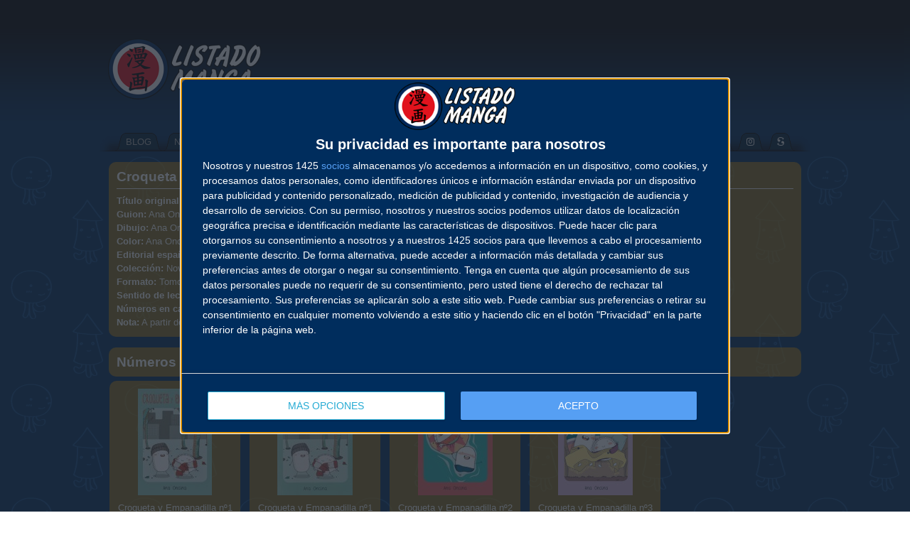

--- FILE ---
content_type: text/html; charset=UTF-8
request_url: https://www.listadomanga.es/coleccion.php?id=2187
body_size: 5497
content:
<!DOCTYPE html PUBLIC "-//W3C//DTD XHTML 1.0 Transitional//EN" "http://www.w3.org/TR/xhtml1/DTD/xhtml1-transitional.dtd">
<html xmlns="http://www.w3.org/1999/xhtml" xml:lang="es" lang="es" dir="ltr">
	<head>
<script type="text/javascript" async=true>
!function(){var e=document.createElement("script"),t=document.getElementsByTagName("script")[0],a="https://cmp.inmobi.com".concat("/choice/","5v7tPMBHfnKZ4","/","listadomanga.es","/choice.js?tag_version=V3"),s=0;e.async=!0,e.type="text/javascript",e.src=a,t.parentNode.insertBefore(e,t),!function e(){for(var t,a="__tcfapiLocator",s=[],n=window;n;){try{if(n.frames[a]){t=n;break}}catch(p){}if(n===window.top)break;n=n.parent}t||(!function e(){var t=n.document,s=!!n.frames[a];if(!s){if(t.body){var p=t.createElement("iframe");p.style.cssText="display:none",p.name=a,t.body.appendChild(p)}else setTimeout(e,5)}return!s}(),n.__tcfapi=function e(){var t,a=arguments;if(!a.length)return s;if("setGdprApplies"===a[0])a.length>3&&2===a[2]&&"boolean"==typeof a[3]&&(t=a[3],"function"==typeof a[2]&&a[2]("set",!0));else if("ping"===a[0]){var n={gdprApplies:t,cmpLoaded:!1,cmpStatus:"stub"};"function"==typeof a[2]&&a[2](n)}else"init"===a[0]&&"object"==typeof a[3]&&(a[3]=Object.assign(a[3],{tag_version:"V3"})),s.push(a)},n.addEventListener("message",function e(t){var a="string"==typeof t.data,s={};try{s=a?JSON.parse(t.data):t.data}catch(n){}var p=s.__tcfapiCall;p&&window.__tcfapi(p.command,p.version,function(e,s){var n={__tcfapiReturn:{returnValue:e,success:s,callId:p.callId}};a&&(n=JSON.stringify(n)),t&&t.source&&t.source.postMessage&&t.source.postMessage(n,"*")},p.parameter)},!1))}(),!function e(){let t=["2:tcfeuv2","6:uspv1","7:usnatv1","8:usca","9:usvav1","10:uscov1","11:usutv1","12:usctv1"];window.__gpp_addFrame=function(e){if(!window.frames[e]){if(document.body){var t=document.createElement("iframe");t.style.cssText="display:none",t.name=e,document.body.appendChild(t)}else window.setTimeout(window.__gpp_addFrame,10,e)}},window.__gpp_stub=function(){var e=arguments;if(__gpp.queue=__gpp.queue||[],__gpp.events=__gpp.events||[],!e.length||1==e.length&&"queue"==e[0])return __gpp.queue;if(1==e.length&&"events"==e[0])return __gpp.events;var a=e[0],s=e.length>1?e[1]:null,n=e.length>2?e[2]:null;if("ping"===a)s({gppVersion:"1.1",cmpStatus:"stub",cmpDisplayStatus:"hidden",signalStatus:"not ready",supportedAPIs:t,cmpId:10,sectionList:[],applicableSections:[-1],gppString:"",parsedSections:{}},!0);else if("addEventListener"===a){"lastId"in __gpp||(__gpp.lastId=0),__gpp.lastId++;var p=__gpp.lastId;__gpp.events.push({id:p,callback:s,parameter:n}),s({eventName:"listenerRegistered",listenerId:p,data:!0,pingData:{gppVersion:"1.1",cmpStatus:"stub",cmpDisplayStatus:"hidden",signalStatus:"not ready",supportedAPIs:t,cmpId:10,sectionList:[],applicableSections:[-1],gppString:"",parsedSections:{}}},!0)}else if("removeEventListener"===a){for(var i=!1,r=0;r<__gpp.events.length;r++)if(__gpp.events[r].id==n){__gpp.events.splice(r,1),i=!0;break}s({eventName:"listenerRemoved",listenerId:n,data:i,pingData:{gppVersion:"1.1",cmpStatus:"stub",cmpDisplayStatus:"hidden",signalStatus:"not ready",supportedAPIs:t,cmpId:10,sectionList:[],applicableSections:[-1],gppString:"",parsedSections:{}}},!0)}else"hasSection"===a?s(!1,!0):"getSection"===a||"getField"===a?s(null,!0):__gpp.queue.push([].slice.apply(e))},window.__gpp_msghandler=function(e){var t="string"==typeof e.data;try{var a=t?JSON.parse(e.data):e.data}catch(s){var a=null}if("object"==typeof a&&null!==a&&"__gppCall"in a){var n=a.__gppCall;window.__gpp(n.command,function(a,s){var p={__gppReturn:{returnValue:a,success:s,callId:n.callId}};e.source.postMessage(t?JSON.stringify(p):p,"*")},"parameter"in n?n.parameter:null,"version"in n?n.version:"1.1")}},"__gpp"in window&&"function"==typeof window.__gpp||(window.__gpp=window.__gpp_stub,window.addEventListener("message",window.__gpp_msghandler,!1),window.__gpp_addFrame("__gppLocator"))}();var n=function(){var e=arguments;typeof window.__uspapi!==n&&setTimeout(function(){void 0!==window.__uspapi&&window.__uspapi.apply(window.__uspapi,e)},500)},p=function(){s++,window.__uspapi===n&&s<3?console.warn("USP is not accessible"):clearInterval(i)};if(void 0===window.__uspapi){window.__uspapi=n;var i=setInterval(p,6e3)}}();
</script>
<script>
window['gtag_enable_tcf_support'] = true;
(function(w,d,s,l,i){w[l]=w[l]||[];w[l].push({'gtm.start':
new Date().getTime(),event:'gtm.js'});var f=d.getElementsByTagName(s)[0],
j=d.createElement(s),dl=l!='dataLayer'?'&l='+l:'';j.async=true;j.src=
'https://www.googletagmanager.com/gtm.js?id='+i+dl;f.parentNode.insertBefore(j,f);
})(window,document,'script','dataLayer','GTM-TFD7SBV');</script>
		<meta http-equiv="Content-Type" content="text/html; charset=utf-8" />
		<title>Listado Manga · Colección · Croqueta y Empanadilla</title>
		<link rel="stylesheet" href="https://static.listadomanga.com/20c7201300743c71ef7c5fad74963679.css" type="text/css" />
		<meta name="viewport" content="width=1120"/>
		<link rel="shortcut icon" href="/favicon.gif" type="image/gif" />
		<link rel="icon" href="/favicon.gif" type="image/gif" />
		<link rel="apple-touch-icon" href="/favicon-apple.png" type="image/png" >
		<link rel="stylesheet" href="https://cdnjs.cloudflare.com/ajax/libs/font-awesome/5.15.2/css/all.min.css" integrity="sha512-HK5fgLBL+xu6dm/Ii3z4xhlSUyZgTT9tuc/hSrtw6uzJOvgRr2a9jyxxT1ely+B+xFAmJKVSTbpM/CuL7qxO8w==" crossorigin="anonymous" />
	</head>

	<body>
		<div class="fondo_cabecera">
			<div class="bloque_logo_cabecera">
<div class="logo_cabecera" style="background:transparent url(https://static.listadomanga.com/3975e27c829df6a44a01aed1ceec6b67.png) no-repeat scroll 0 0;"></div>
								<div class="publicidad_cabecera" style="max-height: 130px !important; overflow: hidden !important">
          <div class="publicidad_cabecera" style="left: 0 !important; top: 0 !important;">
										<script async src="https://pagead2.googlesyndication.com/pagead/js/adsbygoogle.js?client=ca-pub-6131773857373702" crossorigin="anonymous"></script>
					<ins class="adsbygoogle"
						style="display:inline-block;width:728px;height:90px"
						data-ad-client="ca-pub-6131773857373702"
						data-ad-slot="4839168603"></ins>
					<script>
						(adsbygoogle = window.adsbygoogle || []).push({});
					</script>
					          </div>
				</div>
						</div>
			<div class="menu_cabecera">
				<center>
					<table class="menu" cellpadding="0" cellspacing="0">
						<tr>
							<td class="sprites borde_izq"></td>
							<td class="sprites borde_cen">
								<center>
									<table class="menu" cellpadding="0" cellspacing="0">
										<tr>
											<td class="sprites pest_izq"></td>
											<td class="sprites pest_cen"><a href="/"><span style="color: #AAAAAA;">BLOG</span></a></td>
											<td class="sprites pest_der"></td>
											<td class="sprites pest_izq"></td>
											<td class="sprites pest_cen"><a href="/novedades.php"><span style="color: #AAAAAA;">NOVEDADES</span></a></td>
											<td class="sprites pest_der"></td>
											<td class="sprites pest_izq"></td>
											<td class="sprites pest_cen"><a href="/calendario.php"><span style="color: #AAAAAA;">CALENDARIO</span></a></td>
											<td class="sprites pest_der"></td>
											<td class="sprites pest_sel_izq"></td>
											<td class="sprites pest_sel_cen"><b><a href="/lista.php"><span style="color: #EEEEEE;">LISTADO</span></a></b></td>
											<td class="sprites pest_sel_der"></td>
											<td class="sprites pest_izq"></td>
											<td class="sprites pest_cen"><a href="/autores.php"><span style="color: #AAAAAA;">AUTORES</span></a></td>
											<td class="sprites pest_der"></td>
											<td class="sprites pest_izq"></td>
											<td class="sprites pest_cen"><a href="salones.php"><span style="color: #AAAAAA;">SALONES</span></a></td>
											<td class="sprites pest_der"></td>
											<td class="sprites pest_izq"></td>
											<td class="sprites pest_cen"><a href="/buscador.php"><span style="color: #AAAAAA;">BUSCADOR</span></a></td>
											<td class="sprites pest_der"></td>
											<td class="sprites pest_izq"></td>
											<td class="sprites pest_cen"><a href="/contacto.php"><span style="color: #AAAAAA;">CONTACTO</span></a></td>
											<td class="sprites pest_der"></td>
											<td class="sprites pest_izq"></td>
											<td class="sprites pest_cen"><a href="http://www.facebook.com/ListadoManga" target="_blank"><span style="color: #AAAAAA;"><i class="fab fa-facebook icono-margen"></i></span></a></td>
											<td class="sprites pest_der"></td>
											<td class="sprites pest_izq"></td>
											<td class="sprites pest_cen"><a href="http://twitter.com/ListadoManga" target="_blank"><span style="color: #AAAAAA;"><i class="fab fa-twitter icono-margen"></i></span></a></td>
											<td class="sprites pest_der"></td>
											<td class="sprites pest_izq"></td>
											<td class="sprites pest_cen"><a href="http://instagram.com/listadomanga" target="_blank"><span style="color: #AAAAAA;"><i class="fab fa-instagram icono-margen"></i></span></a></td>
											<td class="sprites pest_der"></td>
											<td class="sprites pest_izq"></td>
											<td class="sprites pest_cen"><a href="http://es.scribd.com/ListadoManga" target="_blank"><span style="color: #AAAAAA;"><i class="fab fa-scribd icono-margen"></i></span></a></td>
											<td class="sprites pest_der"></td>
										</tr>
									</table>
								</center>
							</td>
							<td class="sprites borde_der"></td>
						</tr>
					</table>
				</center>
			</div>
		</div>
		<center>	<center>
	<table><tr><td>
	<table class="ventana_id5" style="width: 974px"><tr><td class="izq">
	<h2>Croqueta y Empanadilla		</h2><hr/>
	<b>T&iacute;tulo original:</b> Croqueta y Empanadilla<br/><b>Guion:</b> <a href="autor.php?id=1545">Ana Oncina</a><br/><b>Dibujo:</b> <a href="autor.php?id=1545">Ana Oncina</a><br/><b>Color:</b> <a href="autor.php?id=1545">Ana Oncina</a><br/><b>Editorial espa&ntilde;ola:</b> <a href="editorial.php?id=8">Ediciones La Cúpula</a> <a href="http://www.lacupula.com/" target="_blank"> <i class="fas fa-globe"></i></a> <a href="https://www.facebook.com/EdicionesLaCupula/" target="_blank"> <i class="fab fa-facebook"></i></a> <a href="https://twitter.com/LaCupulaComic" target="_blank"> <i class="fab fa-twitter"></i></a> <a href="https://www.instagram.com/edicioneslacupula" target="_blank"> <i class="fab fa-instagram"></i></a> <a href="https://www.youtube.com/user/EdicionesLaCupula" target="_blank"> <i class="fab fa-youtube"></i></a><br/><b>Colecci&oacute;n:</b> <a href="coleccion_editorial.php?id=45">Novela Gráfica</a><br/><b>Formato:</b> Tomo (140x200) rústica (tapa blanda) con solapas<br/><b>Sentido de lectura:</b> Occidental<br/><b>N&uacute;meros en castellano:</b> 3 (serie abierta)<br/><b>Nota:</b> A partir de la 8ª edición del nº1 se empezó a incluir el número de colección en el lomo de la cubierta.</td></tr></table></td></tr><tr><td class="separacion"> </td></tr></table><table><tr><td><table class="ventana_id5" style="width: 974px"><tr><td class="izq"><h2>N&uacute;meros editados</h2></td></tr></table></td></tr></table><table style="padding: 0px; margin: 0px; border: 0px;"><tr style="padding: 0px; margin: 0px; border: 0px;"><td><table class="ventana_id5" style="width: 184px;"><tr><td class="cen"><img class="portada" src="https://static.listadomanga.com/0b1baff172ddad7592cc1473db0b9440.jpg" alt="Croqueta y Empanadilla nº1"/><div style="height: 8px"></div>Croqueta y Empanadilla n&ordm;1<br/>(1ª Edición)<br/>132 p&aacute;ginas a color<br/>12,00 €<br/><a href="novedades.php?mes=6&ano=2014">Junio 2014</a></td></tr></table></td><td class="separacion"></td><td><table class="ventana_id5" style="width: 184px;"><tr><td class="cen"><img class="portada" src="https://static.listadomanga.com/a00c2fd8203d2fed292f958f6c1d242e.jpg" alt="Croqueta y Empanadilla nº1"/><div style="height: 8px"></div>Croqueta y Empanadilla n&ordm;1<br/>(8ª Edición)<br/>132 p&aacute;ginas en B/N<br/>12,00 €<br/><a href="novedades.php?mes=5&ano=2015">Mayo 2015</a></td></tr></table></td><td class="separacion"></td><td><table class="ventana_id5" style="width: 184px;"><tr><td class="cen"><img class="portada" src="https://static.listadomanga.com/81e7177c4382a6e8b9eb4e120fa931e9.jpg" alt="Croqueta y Empanadilla nº2"/><div style="height: 8px"></div>Croqueta y Empanadilla n&ordm;2<br/>132 p&aacute;ginas a color<br/>12,50 €<br/><a href="novedades.php?mes=5&ano=2015">Mayo 2015</a></td></tr></table></td><td class="separacion"></td><td><table class="ventana_id5" style="width: 184px;"><tr><td class="cen"><img class="portada" src="https://static.listadomanga.com/103302c94f72e3467742b716183bbab9.jpg" alt="Croqueta y Empanadilla nº3"/><div style="height: 8px"></div>Croqueta y Empanadilla n&ordm;3<br/>132 p&aacute;ginas a color<br/>12,50 €<br/><a href="novedades.php?mes=2&ano=2017">Febrero 2017</a></td></tr></table></td><td class="separacion"></td><td><table style="width: 184px;"><tr><td></td></tr></table></td></tr></table><table><tr><td class="separacion"> </td></tr><tr><td><table class="ventana_id5" style="width: 974px"><tr><td class="izq"><h2>Sinopsis de Croqueta y Empanadilla</h2><hr/>EL LIBRO QUE ROMEO LE HABRÍA REGALADO A JULIETA.<br />
<br />
Cuando uno es una croqueta, está inexorablemente predestinado a enamorarse con locura de una empanadilla. Y como cualquier pareja de bien, deciden irse a vivir juntos, ¡aunque nadie ha dicho que la convivencia fuera fácil!<br />
Croqueta y Empanadilla es tierno, divertido, y transmite un increíble buen rollo. ¡Para comérselos!</td></tr></table></td></tr></table><table><tr><td class="separacion"> </td></tr><tr><td><table class="ventana_id5" style="width: 974px"><tr><td class="izq"><h2>Otras ediciones de Croqueta y Empanadilla</h2></td></tr></table></td></tr></table><table style="padding: 0px; margin: 0px; border: 0px;"><tr style="padding: 0px; margin: 0px; border: 0px;"><td><table class="ventana_id5" style="width: 184px;"><tr><td class="cen"><a href="/coleccion.php?id=5131"><img src="https://static.listadomanga.com/5c311cb3a1fd6b094135c4a5e50baf58.jpg" alt="Croqueta y Empanadilla (recopilatorio Patreon)"/><div style="height: 8px"></div>Croqueta y Empanadilla (recopilatorio Patreon)</a></td></tr></table></td><td class="separacion"></td><td><table class="ventana_id5" style="width: 184px;"><tr><td class="cen"><a href="/coleccion.php?id=5617"><img src="https://static.listadomanga.com/282cf0be1f83ee84f7a19cd199d2888a.jpg" alt="Croqueta y Empanadilla en Japón"/><div style="height: 8px"></div>Croqueta y Empanadilla en Japón</a></td></tr></table></td><td class="separacion"></td><td><table class="ventana_id5" style="width: 184px;"><tr><td class="cen"><a href="/coleccion.php?id=2188"><img src="https://static.listadomanga.com/4054ab294be0f56a56f0bd6f53b2e1b5.jpg" alt="Una Navidad con Croqueta y Empanadilla (Grapas)"/><div style="height: 8px"></div>Una Navidad con Croqueta y Empanadilla (Grapas)</a></td></tr></table></td><td class="separacion"></td><td><table class="ventana_id5" style="width: 184px;"><tr><td class="cen"><a href="/coleccion.php?id=5132"><img src="https://static.listadomanga.com/4054ab294be0f56a56f0bd6f53b2e1b5.jpg" alt="Una Navidad con Croqueta y Empanadilla (Rústica)"/><div style="height: 8px"></div>Una Navidad con Croqueta y Empanadilla (Rústica)</a></td></tr></table></td><td class="separacion"></td><td><table style="width: 184px;"><tr><td></td></tr></table></td></tr></table>
<!-- r=1 -->
		</center>
		<br/>
		<center>Las im&aacute;genes incluidas en esta web son Copyright &copy; de sus respectivos autores.<br/>
		Dise&ntilde;o web y base de datos Copyright &copy; 2002-2026 listadomanga.es
		<div style="padding-top: 10px;"><a class="change-consent" onclick="window.__tcfapi('displayConsentUi', 2, function() {} );">Cambiar configuración de privacidad</a></div>
<div style="font-size: 0.8em"><br>P&aacute;gina generada en: 0.424492 segundos</div><br><script>
var imagenPortadaCensurada = 'https://static.listadomanga.com/08a02c268a6d6b2304c152aa0acdc7a0.png';
var hayContenidoNSFW = false,hayCookieNSFW = false;
</script>
<script async src="https://static.listadomanga.com/c0858fc7e6178ea5181105f5799e26f7.js"></script>
<script async src="https://www.googletagmanager.com/gtag/js?id=G-0ZG9JWQHWR"></script>
<script>
  window.dataLayer = window.dataLayer || [];
  function gtag(){dataLayer.push(arguments);}
  gtag('consent', 'default', {'ad_storage': 'denied','analytics_storage': 'denied'});
  gtag('js', new Date());
  gtag('config', 'G-0ZG9JWQHWR');
</script>
	</body>
</html>

--- FILE ---
content_type: application/javascript
request_url: https://static.listadomanga.com/c0858fc7e6178ea5181105f5799e26f7.js
body_size: 760
content:
var t,e,n=document.getElementById("modalAvisoNSFW"),a=document.getElementById("cb-no-preguntar"),o=document.getElementById("aviso-no-cookies"),d=document.getElementById("botonAceptar"),s=document.getElementById("botonCancelar"),l=hayCookieNSFW,c=hayContenidoNSFW;function i(t){var e;n.style.display="none","block"===a.style.display&&1==document.getElementById("guardarNSFW").checked&&((e=new Date).setDate(e.getDate()+180),document.cookie="mostrarNSFW="+(1==t?"true":"false")+"; expires="+e.toUTCString()+"; path=/; domain=.listadomanga.es"),document.querySelectorAll("img.portada").forEach(e=>{e.hasAttribute("data-portada")&&(e.src=1==t?"https://static.listadomanga.com/"+e.dataset.portada:imagenPortadaCensurada)})}function r(){gtag("consent","update",{ad_storage:"granted",analytics_storage:"granted"}),c&&(a.style.display="block",o.style.display="none",l||(n.style.display="block"))}d&&d.addEventListener("click",function(){i(!0)}),s&&s.addEventListener("click",function(){i(!1)}),__tcfapi("addEventListener",2,function(e,t){t&&(e.gdprApplies?"tcloaded"!==e.eventStatus&&"useractioncomplete"!==e.eventStatus||(e.purpose.consents[1]?r():(gtag("consent","update",{ad_storage:"denied",analytics_storage:"denied"}),l&&(document.cookie="mostrarNSFW= ; expires=Thu, 01 Jan 1970 00:00:00 GMT; path=/; domain=.listadomanga.es"),c&&(a.style.display="none",o.style.display="block",n.style.display="block"))):r())});const u=document.getElementById("textoBusqueda"),m=document.getElementById("icoBusqueda");function p(){clearInterval(e),gtag("event","search",{search_term:u.value})}function y(){clearInterval(t),clearInterval(e),2<u.value.length?(t=setInterval(g,500),e=setInterval(p,2e3)):(document.getElementById("contenedor-colecciones").style.display="none",document.getElementById("contenedor-autores").style.display="none")}function g(){clearInterval(t),listaBusqueda=document.getElementById("listaBusqueda"),listaBusquedaAutores=document.getElementById("listaBusquedaAutores");var e=new XMLHttpRequest;e.open("GET","/buscar.php?b="+u.value,!0),e.onload=function(){if(200<=this.status&&this.status<400){for(var e=JSON.parse(this.response);listaBusqueda.firstChild;)listaBusqueda.removeChild(listaBusqueda.firstChild);for(document.getElementById("contenedor-colecciones").style.display="none";listaBusquedaAutores.firstChild;)listaBusquedaAutores.removeChild(listaBusquedaAutores.firstChild);document.getElementById("contenedor-autores").style.display="none",e.colecciones.forEach(function(e,t){var n=document.createElement("li"),a=document.createElement("a");a.appendChild(document.createTextNode(e.nombre)),a.href="/coleccion.php?id="+e.id,n.appendChild(a),n.classList.add("ventana_id"+e.genero),n.classList.add("fila-busqueda"),listaBusqueda.appendChild(n)}),e.autores.forEach(function(e,t){var n=document.createElement("li"),a=document.createElement("a");a.appendChild(document.createTextNode(e.nombre)),a.href="/autor.php?id="+e.id,n.appendChild(a),n.classList.add("ventana_id"+e.genero),n.classList.add("fila-busqueda"),listaBusquedaAutores.appendChild(n)}),0<e.colecciones.length&&(document.getElementById("contenedor-colecciones").style.display="block"),0<e.autores.length&&(document.getElementById("contenedor-autores").style.display="block")}},e.onerror=function(){},e.send()}u&&u.addEventListener("keyup",function(e){"Enter"===e.key?(g(),p()):y()}),m&&m.addEventListener("click",function(e){return g(),!1});